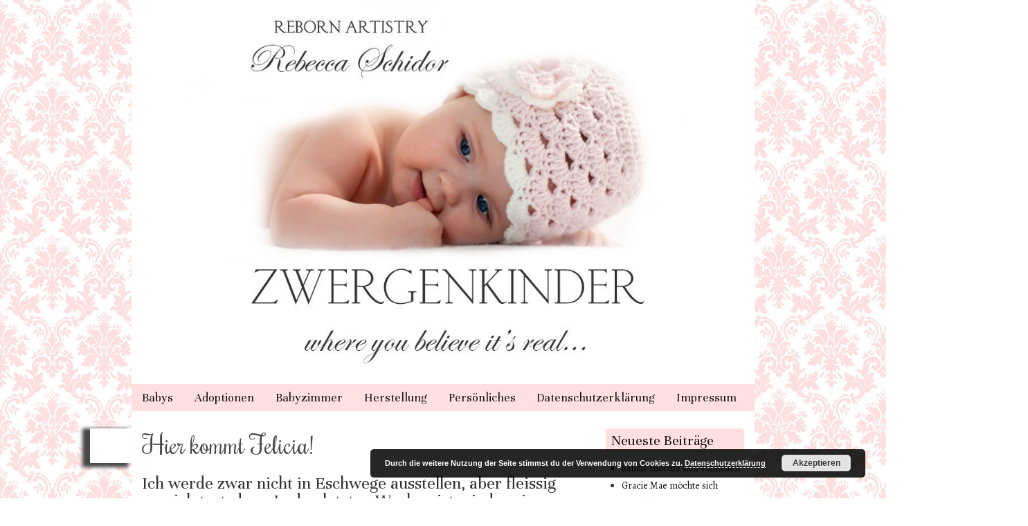

--- FILE ---
content_type: text/html; charset=UTF-8
request_url: https://zwergenkinder.de/hier-kommt-felicia/
body_size: 7345
content:
<!DOCTYPE html>
<html lang="de-DE">
<head>
<meta charset="UTF-8" />
<meta name="viewport" content="width=device-width" />
<title>Hier kommt Felicia! | Zwergenkinder.de</title>
<link rel="profile" href="https://gmpg.org/xfn/11" />
<link rel="pingback" href="https://zwergenkinder.de/xmlrpc.php" />
<!--[if lt IE 9]>
<script src="https://zwergenkinder.de/wp-content/themes/scrappy/js/html5.js" type="text/javascript"></script>
<![endif]-->

<meta name='robots' content='max-image-preview:large' />
<link rel='dns-prefetch' href='//fonts.googleapis.com' />
<link rel="alternate" type="application/rss+xml" title="Zwergenkinder.de &raquo; Feed" href="https://zwergenkinder.de/feed/" />
<link rel="alternate" type="application/rss+xml" title="Zwergenkinder.de &raquo; Kommentar-Feed" href="https://zwergenkinder.de/comments/feed/" />
		<!-- This site uses the Google Analytics by MonsterInsights plugin v8.19 - Using Analytics tracking - https://www.monsterinsights.com/ -->
		<!-- Note: MonsterInsights is not currently configured on this site. The site owner needs to authenticate with Google Analytics in the MonsterInsights settings panel. -->
					<!-- No tracking code set -->
				<!-- / Google Analytics by MonsterInsights -->
		<script type="text/javascript">
window._wpemojiSettings = {"baseUrl":"https:\/\/s.w.org\/images\/core\/emoji\/14.0.0\/72x72\/","ext":".png","svgUrl":"https:\/\/s.w.org\/images\/core\/emoji\/14.0.0\/svg\/","svgExt":".svg","source":{"concatemoji":"https:\/\/zwergenkinder.de\/wp-includes\/js\/wp-emoji-release.min.js?ver=6.1.1"}};
/*! This file is auto-generated */
!function(e,a,t){var n,r,o,i=a.createElement("canvas"),p=i.getContext&&i.getContext("2d");function s(e,t){var a=String.fromCharCode,e=(p.clearRect(0,0,i.width,i.height),p.fillText(a.apply(this,e),0,0),i.toDataURL());return p.clearRect(0,0,i.width,i.height),p.fillText(a.apply(this,t),0,0),e===i.toDataURL()}function c(e){var t=a.createElement("script");t.src=e,t.defer=t.type="text/javascript",a.getElementsByTagName("head")[0].appendChild(t)}for(o=Array("flag","emoji"),t.supports={everything:!0,everythingExceptFlag:!0},r=0;r<o.length;r++)t.supports[o[r]]=function(e){if(p&&p.fillText)switch(p.textBaseline="top",p.font="600 32px Arial",e){case"flag":return s([127987,65039,8205,9895,65039],[127987,65039,8203,9895,65039])?!1:!s([55356,56826,55356,56819],[55356,56826,8203,55356,56819])&&!s([55356,57332,56128,56423,56128,56418,56128,56421,56128,56430,56128,56423,56128,56447],[55356,57332,8203,56128,56423,8203,56128,56418,8203,56128,56421,8203,56128,56430,8203,56128,56423,8203,56128,56447]);case"emoji":return!s([129777,127995,8205,129778,127999],[129777,127995,8203,129778,127999])}return!1}(o[r]),t.supports.everything=t.supports.everything&&t.supports[o[r]],"flag"!==o[r]&&(t.supports.everythingExceptFlag=t.supports.everythingExceptFlag&&t.supports[o[r]]);t.supports.everythingExceptFlag=t.supports.everythingExceptFlag&&!t.supports.flag,t.DOMReady=!1,t.readyCallback=function(){t.DOMReady=!0},t.supports.everything||(n=function(){t.readyCallback()},a.addEventListener?(a.addEventListener("DOMContentLoaded",n,!1),e.addEventListener("load",n,!1)):(e.attachEvent("onload",n),a.attachEvent("onreadystatechange",function(){"complete"===a.readyState&&t.readyCallback()})),(e=t.source||{}).concatemoji?c(e.concatemoji):e.wpemoji&&e.twemoji&&(c(e.twemoji),c(e.wpemoji)))}(window,document,window._wpemojiSettings);
</script>
<style type="text/css">
img.wp-smiley,
img.emoji {
	display: inline !important;
	border: none !important;
	box-shadow: none !important;
	height: 1em !important;
	width: 1em !important;
	margin: 0 0.07em !important;
	vertical-align: -0.1em !important;
	background: none !important;
	padding: 0 !important;
}
</style>
	<link rel='stylesheet' id='wp-block-library-css' href='https://zwergenkinder.de/wp-includes/css/dist/block-library/style.min.css?ver=6.1.1' type='text/css' media='all' />
<link rel='stylesheet' id='classic-theme-styles-css' href='https://zwergenkinder.de/wp-includes/css/classic-themes.min.css?ver=1' type='text/css' media='all' />
<style id='global-styles-inline-css' type='text/css'>
body{--wp--preset--color--black: #000000;--wp--preset--color--cyan-bluish-gray: #abb8c3;--wp--preset--color--white: #ffffff;--wp--preset--color--pale-pink: #f78da7;--wp--preset--color--vivid-red: #cf2e2e;--wp--preset--color--luminous-vivid-orange: #ff6900;--wp--preset--color--luminous-vivid-amber: #fcb900;--wp--preset--color--light-green-cyan: #7bdcb5;--wp--preset--color--vivid-green-cyan: #00d084;--wp--preset--color--pale-cyan-blue: #8ed1fc;--wp--preset--color--vivid-cyan-blue: #0693e3;--wp--preset--color--vivid-purple: #9b51e0;--wp--preset--gradient--vivid-cyan-blue-to-vivid-purple: linear-gradient(135deg,rgba(6,147,227,1) 0%,rgb(155,81,224) 100%);--wp--preset--gradient--light-green-cyan-to-vivid-green-cyan: linear-gradient(135deg,rgb(122,220,180) 0%,rgb(0,208,130) 100%);--wp--preset--gradient--luminous-vivid-amber-to-luminous-vivid-orange: linear-gradient(135deg,rgba(252,185,0,1) 0%,rgba(255,105,0,1) 100%);--wp--preset--gradient--luminous-vivid-orange-to-vivid-red: linear-gradient(135deg,rgba(255,105,0,1) 0%,rgb(207,46,46) 100%);--wp--preset--gradient--very-light-gray-to-cyan-bluish-gray: linear-gradient(135deg,rgb(238,238,238) 0%,rgb(169,184,195) 100%);--wp--preset--gradient--cool-to-warm-spectrum: linear-gradient(135deg,rgb(74,234,220) 0%,rgb(151,120,209) 20%,rgb(207,42,186) 40%,rgb(238,44,130) 60%,rgb(251,105,98) 80%,rgb(254,248,76) 100%);--wp--preset--gradient--blush-light-purple: linear-gradient(135deg,rgb(255,206,236) 0%,rgb(152,150,240) 100%);--wp--preset--gradient--blush-bordeaux: linear-gradient(135deg,rgb(254,205,165) 0%,rgb(254,45,45) 50%,rgb(107,0,62) 100%);--wp--preset--gradient--luminous-dusk: linear-gradient(135deg,rgb(255,203,112) 0%,rgb(199,81,192) 50%,rgb(65,88,208) 100%);--wp--preset--gradient--pale-ocean: linear-gradient(135deg,rgb(255,245,203) 0%,rgb(182,227,212) 50%,rgb(51,167,181) 100%);--wp--preset--gradient--electric-grass: linear-gradient(135deg,rgb(202,248,128) 0%,rgb(113,206,126) 100%);--wp--preset--gradient--midnight: linear-gradient(135deg,rgb(2,3,129) 0%,rgb(40,116,252) 100%);--wp--preset--duotone--dark-grayscale: url('#wp-duotone-dark-grayscale');--wp--preset--duotone--grayscale: url('#wp-duotone-grayscale');--wp--preset--duotone--purple-yellow: url('#wp-duotone-purple-yellow');--wp--preset--duotone--blue-red: url('#wp-duotone-blue-red');--wp--preset--duotone--midnight: url('#wp-duotone-midnight');--wp--preset--duotone--magenta-yellow: url('#wp-duotone-magenta-yellow');--wp--preset--duotone--purple-green: url('#wp-duotone-purple-green');--wp--preset--duotone--blue-orange: url('#wp-duotone-blue-orange');--wp--preset--font-size--small: 13px;--wp--preset--font-size--medium: 20px;--wp--preset--font-size--large: 36px;--wp--preset--font-size--x-large: 42px;--wp--preset--spacing--20: 0.44rem;--wp--preset--spacing--30: 0.67rem;--wp--preset--spacing--40: 1rem;--wp--preset--spacing--50: 1.5rem;--wp--preset--spacing--60: 2.25rem;--wp--preset--spacing--70: 3.38rem;--wp--preset--spacing--80: 5.06rem;}:where(.is-layout-flex){gap: 0.5em;}body .is-layout-flow > .alignleft{float: left;margin-inline-start: 0;margin-inline-end: 2em;}body .is-layout-flow > .alignright{float: right;margin-inline-start: 2em;margin-inline-end: 0;}body .is-layout-flow > .aligncenter{margin-left: auto !important;margin-right: auto !important;}body .is-layout-constrained > .alignleft{float: left;margin-inline-start: 0;margin-inline-end: 2em;}body .is-layout-constrained > .alignright{float: right;margin-inline-start: 2em;margin-inline-end: 0;}body .is-layout-constrained > .aligncenter{margin-left: auto !important;margin-right: auto !important;}body .is-layout-constrained > :where(:not(.alignleft):not(.alignright):not(.alignfull)){max-width: var(--wp--style--global--content-size);margin-left: auto !important;margin-right: auto !important;}body .is-layout-constrained > .alignwide{max-width: var(--wp--style--global--wide-size);}body .is-layout-flex{display: flex;}body .is-layout-flex{flex-wrap: wrap;align-items: center;}body .is-layout-flex > *{margin: 0;}:where(.wp-block-columns.is-layout-flex){gap: 2em;}.has-black-color{color: var(--wp--preset--color--black) !important;}.has-cyan-bluish-gray-color{color: var(--wp--preset--color--cyan-bluish-gray) !important;}.has-white-color{color: var(--wp--preset--color--white) !important;}.has-pale-pink-color{color: var(--wp--preset--color--pale-pink) !important;}.has-vivid-red-color{color: var(--wp--preset--color--vivid-red) !important;}.has-luminous-vivid-orange-color{color: var(--wp--preset--color--luminous-vivid-orange) !important;}.has-luminous-vivid-amber-color{color: var(--wp--preset--color--luminous-vivid-amber) !important;}.has-light-green-cyan-color{color: var(--wp--preset--color--light-green-cyan) !important;}.has-vivid-green-cyan-color{color: var(--wp--preset--color--vivid-green-cyan) !important;}.has-pale-cyan-blue-color{color: var(--wp--preset--color--pale-cyan-blue) !important;}.has-vivid-cyan-blue-color{color: var(--wp--preset--color--vivid-cyan-blue) !important;}.has-vivid-purple-color{color: var(--wp--preset--color--vivid-purple) !important;}.has-black-background-color{background-color: var(--wp--preset--color--black) !important;}.has-cyan-bluish-gray-background-color{background-color: var(--wp--preset--color--cyan-bluish-gray) !important;}.has-white-background-color{background-color: var(--wp--preset--color--white) !important;}.has-pale-pink-background-color{background-color: var(--wp--preset--color--pale-pink) !important;}.has-vivid-red-background-color{background-color: var(--wp--preset--color--vivid-red) !important;}.has-luminous-vivid-orange-background-color{background-color: var(--wp--preset--color--luminous-vivid-orange) !important;}.has-luminous-vivid-amber-background-color{background-color: var(--wp--preset--color--luminous-vivid-amber) !important;}.has-light-green-cyan-background-color{background-color: var(--wp--preset--color--light-green-cyan) !important;}.has-vivid-green-cyan-background-color{background-color: var(--wp--preset--color--vivid-green-cyan) !important;}.has-pale-cyan-blue-background-color{background-color: var(--wp--preset--color--pale-cyan-blue) !important;}.has-vivid-cyan-blue-background-color{background-color: var(--wp--preset--color--vivid-cyan-blue) !important;}.has-vivid-purple-background-color{background-color: var(--wp--preset--color--vivid-purple) !important;}.has-black-border-color{border-color: var(--wp--preset--color--black) !important;}.has-cyan-bluish-gray-border-color{border-color: var(--wp--preset--color--cyan-bluish-gray) !important;}.has-white-border-color{border-color: var(--wp--preset--color--white) !important;}.has-pale-pink-border-color{border-color: var(--wp--preset--color--pale-pink) !important;}.has-vivid-red-border-color{border-color: var(--wp--preset--color--vivid-red) !important;}.has-luminous-vivid-orange-border-color{border-color: var(--wp--preset--color--luminous-vivid-orange) !important;}.has-luminous-vivid-amber-border-color{border-color: var(--wp--preset--color--luminous-vivid-amber) !important;}.has-light-green-cyan-border-color{border-color: var(--wp--preset--color--light-green-cyan) !important;}.has-vivid-green-cyan-border-color{border-color: var(--wp--preset--color--vivid-green-cyan) !important;}.has-pale-cyan-blue-border-color{border-color: var(--wp--preset--color--pale-cyan-blue) !important;}.has-vivid-cyan-blue-border-color{border-color: var(--wp--preset--color--vivid-cyan-blue) !important;}.has-vivid-purple-border-color{border-color: var(--wp--preset--color--vivid-purple) !important;}.has-vivid-cyan-blue-to-vivid-purple-gradient-background{background: var(--wp--preset--gradient--vivid-cyan-blue-to-vivid-purple) !important;}.has-light-green-cyan-to-vivid-green-cyan-gradient-background{background: var(--wp--preset--gradient--light-green-cyan-to-vivid-green-cyan) !important;}.has-luminous-vivid-amber-to-luminous-vivid-orange-gradient-background{background: var(--wp--preset--gradient--luminous-vivid-amber-to-luminous-vivid-orange) !important;}.has-luminous-vivid-orange-to-vivid-red-gradient-background{background: var(--wp--preset--gradient--luminous-vivid-orange-to-vivid-red) !important;}.has-very-light-gray-to-cyan-bluish-gray-gradient-background{background: var(--wp--preset--gradient--very-light-gray-to-cyan-bluish-gray) !important;}.has-cool-to-warm-spectrum-gradient-background{background: var(--wp--preset--gradient--cool-to-warm-spectrum) !important;}.has-blush-light-purple-gradient-background{background: var(--wp--preset--gradient--blush-light-purple) !important;}.has-blush-bordeaux-gradient-background{background: var(--wp--preset--gradient--blush-bordeaux) !important;}.has-luminous-dusk-gradient-background{background: var(--wp--preset--gradient--luminous-dusk) !important;}.has-pale-ocean-gradient-background{background: var(--wp--preset--gradient--pale-ocean) !important;}.has-electric-grass-gradient-background{background: var(--wp--preset--gradient--electric-grass) !important;}.has-midnight-gradient-background{background: var(--wp--preset--gradient--midnight) !important;}.has-small-font-size{font-size: var(--wp--preset--font-size--small) !important;}.has-medium-font-size{font-size: var(--wp--preset--font-size--medium) !important;}.has-large-font-size{font-size: var(--wp--preset--font-size--large) !important;}.has-x-large-font-size{font-size: var(--wp--preset--font-size--x-large) !important;}
.wp-block-navigation a:where(:not(.wp-element-button)){color: inherit;}
:where(.wp-block-columns.is-layout-flex){gap: 2em;}
.wp-block-pullquote{font-size: 1.5em;line-height: 1.6;}
</style>
<link rel='stylesheet' id='style-css' href='https://zwergenkinder.de/wp-content/themes/scrappy/style.css?ver=6.1.1' type='text/css' media='all' />
<link rel='stylesheet' id='scrappy-fonts-css' href='https://fonts.googleapis.com/css?family=Rochester%7CUnna%7CAlegreya%3A400italic%2C700italic%2C400%2C700&#038;ver=6.1.1' type='text/css' media='all' />
<link rel='stylesheet' id='colorbox-css' href='https://zwergenkinder.de/wp-content/plugins/lightbox-gallery/colorbox/example1/colorbox.css?ver=6.1.1' type='text/css' media='all' />
<script type='text/javascript' src='https://zwergenkinder.de/wp-includes/js/jquery/jquery.min.js?ver=3.6.1' id='jquery-core-js'></script>
<script type='text/javascript' src='https://zwergenkinder.de/wp-includes/js/jquery/jquery-migrate.min.js?ver=3.3.2' id='jquery-migrate-js'></script>
<link rel="https://api.w.org/" href="https://zwergenkinder.de/wp-json/" /><link rel="alternate" type="application/json" href="https://zwergenkinder.de/wp-json/wp/v2/posts/3118" /><link rel="EditURI" type="application/rsd+xml" title="RSD" href="https://zwergenkinder.de/xmlrpc.php?rsd" />
<link rel="wlwmanifest" type="application/wlwmanifest+xml" href="https://zwergenkinder.de/wp-includes/wlwmanifest.xml" />
<meta name="generator" content="WordPress 6.1.1" />
<link rel="canonical" href="https://zwergenkinder.de/hier-kommt-felicia/" />
<link rel='shortlink' href='https://zwergenkinder.de/?p=3118' />
<link rel="alternate" type="application/json+oembed" href="https://zwergenkinder.de/wp-json/oembed/1.0/embed?url=https%3A%2F%2Fzwergenkinder.de%2Fhier-kommt-felicia%2F" />
<link rel="alternate" type="text/xml+oembed" href="https://zwergenkinder.de/wp-json/oembed/1.0/embed?url=https%3A%2F%2Fzwergenkinder.de%2Fhier-kommt-felicia%2F&#038;format=xml" />
<style type="text/css">/** Google Analytics Opt Out Custom CSS **/.gaoop {color: #ffffff; line-height: 2; position: fixed; bottom: 0; left: 0; width: 100%; -webkit-box-shadow: 0 4px 15px rgba(0, 0, 0, 0.4); -moz-box-shadow: 0 4px 15px rgba(0, 0, 0, 0.4); box-shadow: 0 4px 15px rgba(0, 0, 0, 0.4); background-color: #0E90D2; padding: 1rem; margin: 0; display: flex; align-items: center; justify-content: space-between; } .gaoop-hidden {display: none; } .gaoop-checkbox:checked + .gaoop {width: auto; right: 0; left: auto; opacity: 0.5; ms-filter: "progid:DXImageTransform.Microsoft.Alpha(Opacity=50)"; filter: alpha(opacity=50); -moz-opacity: 0.5; -khtml-opacity: 0.5; } .gaoop-checkbox:checked + .gaoop .gaoop-close-icon {display: none; } .gaoop-checkbox:checked + .gaoop .gaoop-opt-out-content {display: none; } input.gaoop-checkbox {display: none; } .gaoop a {color: #67C2F0; text-decoration: none; } .gaoop a:hover {color: #ffffff; text-decoration: underline; } .gaoop-info-icon {margin: 0; padding: 0; cursor: pointer; } .gaoop svg {position: relative; margin: 0; padding: 0; width: auto; height: 25px; } .gaoop-close-icon {cursor: pointer; position: relative; opacity: 0.5; ms-filter: "progid:DXImageTransform.Microsoft.Alpha(Opacity=50)"; filter: alpha(opacity=50); -moz-opacity: 0.5; -khtml-opacity: 0.5; margin: 0; padding: 0; text-align: center; vertical-align: top; display: inline-block; } .gaoop-close-icon:hover {z-index: 1; opacity: 1; ms-filter: "progid:DXImageTransform.Microsoft.Alpha(Opacity=100)"; filter: alpha(opacity=100); -moz-opacity: 1; -khtml-opacity: 1; } .gaoop_closed .gaoop-opt-out-link, .gaoop_closed .gaoop-close-icon {display: none; } .gaoop_closed:hover {opacity: 1; ms-filter: "progid:DXImageTransform.Microsoft.Alpha(Opacity=100)"; filter: alpha(opacity=100); -moz-opacity: 1; -khtml-opacity: 1; } .gaoop_closed .gaoop-opt-out-content {display: none; } .gaoop_closed .gaoop-info-icon {width: 100%; } .gaoop-opt-out-content {display: inline-block; vertical-align: top; } </style>		<style type="text/css">
			.stripes { background-image: url('https://zwergenkinder.de/wp-content/themes/scrappy/img/stripes.gif'); }
		</style>
	<style type="text/css">
			.site-title,
		.site-description {
			position: absolute !important;
			clip: rect(1px 1px 1px 1px); /* IE6, IE7 */
			clip: rect(1px, 1px, 1px, 1px);
		}
		</style>
	<style type="text/css" id="custom-background-css">
body.custom-background { background-color: #ffffff; background-image: url("https://zwergenkinder.de/wp-content/uploads/2018/06/zwergenkinderdamaskbg1-1.jpg"); background-position: left top; background-size: auto; background-repeat: repeat; background-attachment: fixed; }
</style>
	<link rel="icon" href="https://zwergenkinder.de/wp-content/uploads/2018/06/cropped-icon-1-32x32.jpg" sizes="32x32" />
<link rel="icon" href="https://zwergenkinder.de/wp-content/uploads/2018/06/cropped-icon-1-192x192.jpg" sizes="192x192" />
<link rel="apple-touch-icon" href="https://zwergenkinder.de/wp-content/uploads/2018/06/cropped-icon-1-180x180.jpg" />
<meta name="msapplication-TileImage" content="https://zwergenkinder.de/wp-content/uploads/2018/06/cropped-icon-1-270x270.jpg" />
</head>

<body data-rsssl=1 class="post-template-default single single-post postid-3118 single-format-standard custom-background">
<div id="page" class="hfeed site">
		<header id="masthead" class="site-header" role="banner">
		<div class="stripes"></div>
					<a href="https://zwergenkinder.de/" title="Zwergenkinder.de" rel="home">
				<img src="https://zwergenkinder.de/wp-content/uploads/2018/06/cropped-zwergenkinderhead.jpg" width="1100" height="668" alt="" />
			</a>
				<hgroup>
			<h1 class="site-title"><a href="https://zwergenkinder.de/" title="Zwergenkinder.de" rel="home">Zwergenkinder.de</a></h1>
			<h2 class="site-description">Rebornbaby Artist Rebecca Schidor</h2>
		</hgroup>

		<nav role="navigation" class="site-navigation main-navigation">
			<h1 class="assistive-text">Menu</h1>
			<div class="assistive-text skip-link"><a href="#content" title="Skip to content">Skip to content</a></div>
			<div class="menu-menue-container"><ul id="menu-menue" class="menu"><li id="menu-item-2431" class="menu-item menu-item-type-post_type menu-item-object-page menu-item-2431"><a href="https://zwergenkinder.de/meine-babys/">Babys</a></li>
<li id="menu-item-2426" class="menu-item menu-item-type-post_type menu-item-object-page menu-item-2426"><a href="https://zwergenkinder.de/adoptionen/">Adoptionen</a></li>
<li id="menu-item-2430" class="menu-item menu-item-type-post_type menu-item-object-page menu-item-2430"><a href="https://zwergenkinder.de/babyzimmer/">Babyzimmer</a></li>
<li id="menu-item-2432" class="menu-item menu-item-type-post_type menu-item-object-page menu-item-2432"><a href="https://zwergenkinder.de/eine-seite/">Herstellung</a></li>
<li id="menu-item-2429" class="menu-item menu-item-type-post_type menu-item-object-page menu-item-2429"><a href="https://zwergenkinder.de/personliches/">Persönliches</a></li>
<li id="menu-item-2427" class="menu-item menu-item-type-post_type menu-item-object-page menu-item-privacy-policy menu-item-2427"><a href="https://zwergenkinder.de/datenschutzerklaerung/">Datenschutzerklärung</a></li>
<li id="menu-item-2428" class="menu-item menu-item-type-post_type menu-item-object-page menu-item-2428"><a href="https://zwergenkinder.de/impressum/">Impressum</a></li>
</ul></div>		</nav>
	</header><!-- #masthead .site-header -->

	<div id="main">
		<div id="primary" class="site-content">
			<div id="content" role="main">

			
				
<article id="post-3118" class="post-3118 post type-post status-publish format-standard hentry category-allgemein">
	<header class="entry-header">
		<div class="entry-meta">
			<div class="post-date">
				<span class="post-month">Okt</span>
				<span class="post-day">7</span>
				<span class="post-year">2021</span>
			</div>
					</div><!-- .entry-meta -->
		<h1 class="entry-title">Hier kommt Felicia!</h1>
		<div class="media-posted-on">
			Posted on <a href="https://zwergenkinder.de/hier-kommt-felicia/" title="18:37" rel="bookmark"><time class="entry-date" datetime="2021-10-07T18:37:25+02:00" pubdate>7. Oktober 2021</time></a><span class="byline"> by <span class="author vcard"><a class="url fn n" href="https://zwergenkinder.de/author/admin/" title="View all posts by admin" rel="author">admin</a></span></span>					</div>
	</header><!-- .entry-header -->

	<div class="entry-content">
		<h2>Ich werde zwar nicht in Eschwege ausstellen, aber fleissig war ich trotzdem. In den letzten Wochen ist wieder ein kleines Zwerglein entstanden, welches ich Euch nicht vorenthalten möchte. Und zwar Felicia von Gudrun Legler. Felicia ist ein wunderschön zartes Schätzchen mit mittelblondem Haar und ausdrucksstarken Augen. Nicht nur das Rebornen, sondern auch das Fotografieren dieser kleinen Maus hat mir unheimlich viel Spaß gemacht, letztendlich konnte ich mich gar nicht entscheiden, welche Fotos ich Euch hier zeige. Ganz viel Freude beim Anschauen der Fotos und liebe Grüße aus dem Norden.</h2>
<p>&nbsp;</p>
<p><img decoding="async" class="aligncenter size-large wp-image-3120" src="https://zwergenkinder.de/wp-content/uploads/2021/10/P1770812-2304x1728-1024x768.jpg" alt="" width="640" height="480" srcset="https://zwergenkinder.de/wp-content/uploads/2021/10/P1770812-2304x1728-1024x768.jpg 1024w, https://zwergenkinder.de/wp-content/uploads/2021/10/P1770812-2304x1728-300x225.jpg 300w, https://zwergenkinder.de/wp-content/uploads/2021/10/P1770812-2304x1728-768x576.jpg 768w" sizes="(max-width: 640px) 100vw, 640px" /></p>
<p>&nbsp;</p>
<p><img decoding="async" loading="lazy" class="aligncenter size-large wp-image-3121" src="https://zwergenkinder.de/wp-content/uploads/2021/10/P1770832-1728x2304-768x1024.jpg" alt="" width="640" height="853" srcset="https://zwergenkinder.de/wp-content/uploads/2021/10/P1770832-1728x2304-768x1024.jpg 768w, https://zwergenkinder.de/wp-content/uploads/2021/10/P1770832-1728x2304-225x300.jpg 225w, https://zwergenkinder.de/wp-content/uploads/2021/10/P1770832-1728x2304.jpg 1728w" sizes="(max-width: 640px) 100vw, 640px" /></p>
<p>&nbsp;</p>
<p><img decoding="async" loading="lazy" class="aligncenter size-large wp-image-3122" src="https://zwergenkinder.de/wp-content/uploads/2021/10/P1770844-1728x2304-768x1024.jpg" alt="" width="640" height="853" srcset="https://zwergenkinder.de/wp-content/uploads/2021/10/P1770844-1728x2304-768x1024.jpg 768w, https://zwergenkinder.de/wp-content/uploads/2021/10/P1770844-1728x2304-225x300.jpg 225w, https://zwergenkinder.de/wp-content/uploads/2021/10/P1770844-1728x2304.jpg 1728w" sizes="(max-width: 640px) 100vw, 640px" /></p>
<p>&nbsp;</p>
<p><img decoding="async" loading="lazy" class="aligncenter size-large wp-image-3123" src="https://zwergenkinder.de/wp-content/uploads/2021/10/P1770872-1728x2304-768x1024.jpg" alt="" width="640" height="853" srcset="https://zwergenkinder.de/wp-content/uploads/2021/10/P1770872-1728x2304-768x1024.jpg 768w, https://zwergenkinder.de/wp-content/uploads/2021/10/P1770872-1728x2304-225x300.jpg 225w, https://zwergenkinder.de/wp-content/uploads/2021/10/P1770872-1728x2304.jpg 1728w" sizes="(max-width: 640px) 100vw, 640px" /></p>
<p>&nbsp;</p>
<p><img decoding="async" loading="lazy" class="aligncenter size-large wp-image-3124" src="https://zwergenkinder.de/wp-content/uploads/2021/10/P1770921-1728x2304-768x1024.jpg" alt="" width="640" height="853" srcset="https://zwergenkinder.de/wp-content/uploads/2021/10/P1770921-1728x2304-768x1024.jpg 768w, https://zwergenkinder.de/wp-content/uploads/2021/10/P1770921-1728x2304-225x300.jpg 225w, https://zwergenkinder.de/wp-content/uploads/2021/10/P1770921-1728x2304.jpg 1728w" sizes="(max-width: 640px) 100vw, 640px" /></p>
<p>&nbsp;</p>
<p><img decoding="async" loading="lazy" class="aligncenter size-large wp-image-3125" src="https://zwergenkinder.de/wp-content/uploads/2021/10/P1770942-1728x2304-768x1024.jpg" alt="" width="640" height="853" srcset="https://zwergenkinder.de/wp-content/uploads/2021/10/P1770942-1728x2304-768x1024.jpg 768w, https://zwergenkinder.de/wp-content/uploads/2021/10/P1770942-1728x2304-225x300.jpg 225w, https://zwergenkinder.de/wp-content/uploads/2021/10/P1770942-1728x2304.jpg 1728w" sizes="(max-width: 640px) 100vw, 640px" /></p>
<p>&nbsp;</p>
<p><img decoding="async" loading="lazy" class="aligncenter size-large wp-image-3126" src="https://zwergenkinder.de/wp-content/uploads/2021/10/P1770774-1728x2304-768x1024.jpg" alt="" width="640" height="853" srcset="https://zwergenkinder.de/wp-content/uploads/2021/10/P1770774-1728x2304-768x1024.jpg 768w, https://zwergenkinder.de/wp-content/uploads/2021/10/P1770774-1728x2304-225x300.jpg 225w, https://zwergenkinder.de/wp-content/uploads/2021/10/P1770774-1728x2304.jpg 1728w" sizes="(max-width: 640px) 100vw, 640px" /></p>
			</div><!-- .entry-content -->

	<footer class="entry-meta">
			</footer><!-- .entry-meta -->
</article><!-- #post-3118 -->

					<nav role="navigation" id="nav-below" class="site-navigation post-navigation">
		<h1 class="assistive-text">Post navigation</h1>

	
		<div class="nav-previous"><a href="https://zwergenkinder.de/eschwege/" rel="prev"><span class="meta-nav">&laquo;</span> Eschwege!</a></div>		<div class="nav-next"><a href="https://zwergenkinder.de/eschwege-2/" rel="next">Eschwege! <span class="meta-nav">&raquo;</span></a></div>
	
	</nav><!-- #nav-below -->
	
				
			
			</div><!-- #content -->
		</div><!-- #primary .site-content -->

		<div id="secondary" class="widget-area" role="complementary">
						
		<aside id="recent-posts-2" class="widget widget_recent_entries">
		<h2 class="widget-title">Neueste Beiträge</h2>
		<ul>
											<li>
					<a href="https://zwergenkinder.de/sandie-moechte-sich-vorstellen/">Sandie möchte sich vorstellen</a>
									</li>
											<li>
					<a href="https://zwergenkinder.de/gracie-mae-moechte-sich-vorstellen/">Gracie Mae möchte sich vorstellen</a>
									</li>
											<li>
					<a href="https://zwergenkinder.de/froehliche-weihnachten-2/">Fröhliche Weihnachten</a>
									</li>
											<li>
					<a href="https://zwergenkinder.de/flora-is-born/">Flora is born&#8230;..</a>
									</li>
											<li>
					<a href="https://zwergenkinder.de/ein-kleines-lebenszeichen/">Ein kleines Lebenszeichen</a>
									</li>
					</ul>

		</aside><aside id="archives-2" class="widget widget_archive"><h2 class="widget-title">Archive</h2>
			<ul>
					<li><a href='https://zwergenkinder.de/2025/07/'>Juli 2025</a></li>
	<li><a href='https://zwergenkinder.de/2025/04/'>April 2025</a></li>
	<li><a href='https://zwergenkinder.de/2024/12/'>Dezember 2024</a></li>
	<li><a href='https://zwergenkinder.de/2024/07/'>Juli 2024</a></li>
	<li><a href='https://zwergenkinder.de/2023/12/'>Dezember 2023</a></li>
	<li><a href='https://zwergenkinder.de/2023/09/'>September 2023</a></li>
	<li><a href='https://zwergenkinder.de/2023/08/'>August 2023</a></li>
	<li><a href='https://zwergenkinder.de/2023/02/'>Februar 2023</a></li>
	<li><a href='https://zwergenkinder.de/2022/10/'>Oktober 2022</a></li>
	<li><a href='https://zwergenkinder.de/2022/09/'>September 2022</a></li>
	<li><a href='https://zwergenkinder.de/2022/08/'>August 2022</a></li>
	<li><a href='https://zwergenkinder.de/2022/07/'>Juli 2022</a></li>
	<li><a href='https://zwergenkinder.de/2022/05/'>Mai 2022</a></li>
	<li><a href='https://zwergenkinder.de/2022/03/'>März 2022</a></li>
	<li><a href='https://zwergenkinder.de/2022/01/'>Januar 2022</a></li>
	<li><a href='https://zwergenkinder.de/2021/12/'>Dezember 2021</a></li>
	<li><a href='https://zwergenkinder.de/2021/11/'>November 2021</a></li>
	<li><a href='https://zwergenkinder.de/2021/10/'>Oktober 2021</a></li>
	<li><a href='https://zwergenkinder.de/2021/08/'>August 2021</a></li>
	<li><a href='https://zwergenkinder.de/2021/07/'>Juli 2021</a></li>
	<li><a href='https://zwergenkinder.de/2021/05/'>Mai 2021</a></li>
	<li><a href='https://zwergenkinder.de/2021/04/'>April 2021</a></li>
	<li><a href='https://zwergenkinder.de/2021/03/'>März 2021</a></li>
	<li><a href='https://zwergenkinder.de/2021/02/'>Februar 2021</a></li>
	<li><a href='https://zwergenkinder.de/2020/12/'>Dezember 2020</a></li>
	<li><a href='https://zwergenkinder.de/2020/10/'>Oktober 2020</a></li>
	<li><a href='https://zwergenkinder.de/2020/09/'>September 2020</a></li>
	<li><a href='https://zwergenkinder.de/2020/08/'>August 2020</a></li>
	<li><a href='https://zwergenkinder.de/2020/05/'>Mai 2020</a></li>
	<li><a href='https://zwergenkinder.de/2020/04/'>April 2020</a></li>
	<li><a href='https://zwergenkinder.de/2020/02/'>Februar 2020</a></li>
	<li><a href='https://zwergenkinder.de/2020/01/'>Januar 2020</a></li>
	<li><a href='https://zwergenkinder.de/2019/12/'>Dezember 2019</a></li>
	<li><a href='https://zwergenkinder.de/2019/11/'>November 2019</a></li>
	<li><a href='https://zwergenkinder.de/2019/10/'>Oktober 2019</a></li>
	<li><a href='https://zwergenkinder.de/2019/08/'>August 2019</a></li>
	<li><a href='https://zwergenkinder.de/2019/05/'>Mai 2019</a></li>
	<li><a href='https://zwergenkinder.de/2019/04/'>April 2019</a></li>
	<li><a href='https://zwergenkinder.de/2019/03/'>März 2019</a></li>
	<li><a href='https://zwergenkinder.de/2019/02/'>Februar 2019</a></li>
	<li><a href='https://zwergenkinder.de/2019/01/'>Januar 2019</a></li>
	<li><a href='https://zwergenkinder.de/2018/11/'>November 2018</a></li>
	<li><a href='https://zwergenkinder.de/2018/10/'>Oktober 2018</a></li>
	<li><a href='https://zwergenkinder.de/2018/09/'>September 2018</a></li>
	<li><a href='https://zwergenkinder.de/2018/07/'>Juli 2018</a></li>
	<li><a href='https://zwergenkinder.de/2018/05/'>Mai 2018</a></li>
	<li><a href='https://zwergenkinder.de/2018/04/'>April 2018</a></li>
	<li><a href='https://zwergenkinder.de/2018/03/'>März 2018</a></li>
	<li><a href='https://zwergenkinder.de/2018/02/'>Februar 2018</a></li>
	<li><a href='https://zwergenkinder.de/2018/01/'>Januar 2018</a></li>
	<li><a href='https://zwergenkinder.de/2017/12/'>Dezember 2017</a></li>
	<li><a href='https://zwergenkinder.de/2017/11/'>November 2017</a></li>
	<li><a href='https://zwergenkinder.de/2017/10/'>Oktober 2017</a></li>
	<li><a href='https://zwergenkinder.de/2017/08/'>August 2017</a></li>
	<li><a href='https://zwergenkinder.de/2017/07/'>Juli 2017</a></li>
	<li><a href='https://zwergenkinder.de/2017/05/'>Mai 2017</a></li>
	<li><a href='https://zwergenkinder.de/2017/04/'>April 2017</a></li>
	<li><a href='https://zwergenkinder.de/2017/03/'>März 2017</a></li>
	<li><a href='https://zwergenkinder.de/2017/02/'>Februar 2017</a></li>
	<li><a href='https://zwergenkinder.de/2017/01/'>Januar 2017</a></li>
	<li><a href='https://zwergenkinder.de/2016/12/'>Dezember 2016</a></li>
	<li><a href='https://zwergenkinder.de/2016/11/'>November 2016</a></li>
	<li><a href='https://zwergenkinder.de/2016/10/'>Oktober 2016</a></li>
	<li><a href='https://zwergenkinder.de/2016/08/'>August 2016</a></li>
	<li><a href='https://zwergenkinder.de/2016/07/'>Juli 2016</a></li>
	<li><a href='https://zwergenkinder.de/2016/06/'>Juni 2016</a></li>
	<li><a href='https://zwergenkinder.de/2016/05/'>Mai 2016</a></li>
	<li><a href='https://zwergenkinder.de/2016/04/'>April 2016</a></li>
	<li><a href='https://zwergenkinder.de/2016/03/'>März 2016</a></li>
	<li><a href='https://zwergenkinder.de/2016/02/'>Februar 2016</a></li>
	<li><a href='https://zwergenkinder.de/2016/01/'>Januar 2016</a></li>
	<li><a href='https://zwergenkinder.de/2015/12/'>Dezember 2015</a></li>
	<li><a href='https://zwergenkinder.de/2015/11/'>November 2015</a></li>
	<li><a href='https://zwergenkinder.de/2015/09/'>September 2015</a></li>
	<li><a href='https://zwergenkinder.de/2015/07/'>Juli 2015</a></li>
	<li><a href='https://zwergenkinder.de/2015/06/'>Juni 2015</a></li>
	<li><a href='https://zwergenkinder.de/2015/05/'>Mai 2015</a></li>
	<li><a href='https://zwergenkinder.de/2015/04/'>April 2015</a></li>
	<li><a href='https://zwergenkinder.de/2015/02/'>Februar 2015</a></li>
	<li><a href='https://zwergenkinder.de/2015/01/'>Januar 2015</a></li>
	<li><a href='https://zwergenkinder.de/2014/12/'>Dezember 2014</a></li>
	<li><a href='https://zwergenkinder.de/2014/11/'>November 2014</a></li>
	<li><a href='https://zwergenkinder.de/2014/10/'>Oktober 2014</a></li>
	<li><a href='https://zwergenkinder.de/2014/07/'>Juli 2014</a></li>
	<li><a href='https://zwergenkinder.de/2014/05/'>Mai 2014</a></li>
	<li><a href='https://zwergenkinder.de/2014/04/'>April 2014</a></li>
	<li><a href='https://zwergenkinder.de/2014/03/'>März 2014</a></li>
	<li><a href='https://zwergenkinder.de/2014/01/'>Januar 2014</a></li>
	<li><a href='https://zwergenkinder.de/2013/12/'>Dezember 2013</a></li>
	<li><a href='https://zwergenkinder.de/2013/11/'>November 2013</a></li>
	<li><a href='https://zwergenkinder.de/2013/10/'>Oktober 2013</a></li>
	<li><a href='https://zwergenkinder.de/2013/09/'>September 2013</a></li>
	<li><a href='https://zwergenkinder.de/2013/08/'>August 2013</a></li>
	<li><a href='https://zwergenkinder.de/2013/06/'>Juni 2013</a></li>
	<li><a href='https://zwergenkinder.de/2013/05/'>Mai 2013</a></li>
	<li><a href='https://zwergenkinder.de/2013/04/'>April 2013</a></li>
	<li><a href='https://zwergenkinder.de/2013/03/'>März 2013</a></li>
	<li><a href='https://zwergenkinder.de/2013/02/'>Februar 2013</a></li>
	<li><a href='https://zwergenkinder.de/2013/01/'>Januar 2013</a></li>
	<li><a href='https://zwergenkinder.de/2012/12/'>Dezember 2012</a></li>
	<li><a href='https://zwergenkinder.de/2012/11/'>November 2012</a></li>
	<li><a href='https://zwergenkinder.de/2012/10/'>Oktober 2012</a></li>
	<li><a href='https://zwergenkinder.de/2012/09/'>September 2012</a></li>
	<li><a href='https://zwergenkinder.de/2012/08/'>August 2012</a></li>
	<li><a href='https://zwergenkinder.de/2012/07/'>Juli 2012</a></li>
	<li><a href='https://zwergenkinder.de/2012/06/'>Juni 2012</a></li>
	<li><a href='https://zwergenkinder.de/2012/05/'>Mai 2012</a></li>
	<li><a href='https://zwergenkinder.de/2012/04/'>April 2012</a></li>
	<li><a href='https://zwergenkinder.de/2012/03/'>März 2012</a></li>
	<li><a href='https://zwergenkinder.de/2012/02/'>Februar 2012</a></li>
	<li><a href='https://zwergenkinder.de/2012/01/'>Januar 2012</a></li>
	<li><a href='https://zwergenkinder.de/2011/12/'>Dezember 2011</a></li>
	<li><a href='https://zwergenkinder.de/2011/11/'>November 2011</a></li>
	<li><a href='https://zwergenkinder.de/2011/10/'>Oktober 2011</a></li>
	<li><a href='https://zwergenkinder.de/2011/09/'>September 2011</a></li>
	<li><a href='https://zwergenkinder.de/2011/08/'>August 2011</a></li>
	<li><a href='https://zwergenkinder.de/2011/07/'>Juli 2011</a></li>
	<li><a href='https://zwergenkinder.de/2011/06/'>Juni 2011</a></li>
	<li><a href='https://zwergenkinder.de/2011/05/'>Mai 2011</a></li>
	<li><a href='https://zwergenkinder.de/2011/04/'>April 2011</a></li>
	<li><a href='https://zwergenkinder.de/2011/03/'>März 2011</a></li>
	<li><a href='https://zwergenkinder.de/2011/02/'>Februar 2011</a></li>
	<li><a href='https://zwergenkinder.de/2011/01/'>Januar 2011</a></li>
	<li><a href='https://zwergenkinder.de/2010/11/'>November 2010</a></li>
			</ul>

			</aside><aside id="search-2" class="widget widget_search">	<form method="get" id="searchform" action="https://zwergenkinder.de/" role="search">
		<label for="s" class="assistive-text">Search</label>
		<input type="text" class="field" name="s" id="s" placeholder="Search &hellip;" />
		<input type="submit" class="submit" name="submit" id="searchsubmit" value="Search" />
	</form>
</aside>		</div><!-- #secondary .widget-area -->

	</div><!-- #main -->
	<footer id="colophon" class="site-footer" role="contentinfo">
		<div class="footer-sidebars">
					<div id="tertiary-1" class="footer-sidebar" role="complementary">
											</div><!-- #tertiary .footer-sidebar -->
		<div id="tertiary-2" class="footer-sidebar" role="complementary">
											</div><!-- #tertiary .footer-sidebar -->
		<div id="tertiary-3" class="footer-sidebar" role="complementary">
											</div><!-- #tertiary .footer-sidebar -->
			<div class="stripes">&nbsp;</div>
		</div>
		<div class="site-info">
			
</div><!-- #page .hfeed .site -->

<link rel='stylesheet' id='basecss-css' href='https://zwergenkinder.de/wp-content/plugins/eu-cookie-law/css/style.css?ver=6.1.1' type='text/css' media='all' />
<script type='text/javascript' src='https://zwergenkinder.de/wp-content/plugins/google-analytics-opt-out/js/frontend.js?ver=6.1.1' id='goop-js'></script>
<script type='text/javascript' src='https://zwergenkinder.de/wp-content/themes/scrappy/js/small-menu.js?ver=20120206' id='small-menu-js'></script>
<script type='text/javascript' id='eucookielaw-scripts-js-extra'>
/* <![CDATA[ */
var eucookielaw_data = {"euCookieSet":"","autoBlock":"0","expireTimer":"0","scrollConsent":"0","networkShareURL":"","isCookiePage":"","isRefererWebsite":""};
/* ]]> */
</script>
<script type='text/javascript' src='https://zwergenkinder.de/wp-content/plugins/eu-cookie-law/js/scripts.js?ver=3.1.6' id='eucookielaw-scripts-js'></script>
<!-- Eu Cookie Law 3.1.6 --><div class="pea_cook_wrapper pea_cook_bottomright" style="color:#FFFFFF;background:rgb(0,0,0);background: rgba(0,0,0,0.85);"><p>Durch die weitere Nutzung der Seite stimmst du der Verwendung von Cookies zu. <a style="color:#FFFFFF;" href="https://zwergenkinder.de/datenschutzerklaerung/" target="_blank" id="fom">Datenschutzerklärung</a> <button id="pea_cook_btn" class="pea_cook_btn">Akzeptieren</button></p></div><div class="pea_cook_more_info_popover"><div class="pea_cook_more_info_popover_inner" style="color:#FFFFFF;background-color: rgba(0,0,0,0.9);"><p>Die Cookie-Einstellungen auf dieser Website sind auf "Cookies zulassen" eingestellt, um das beste Surferlebnis zu ermöglichen. Wenn du diese Website ohne Änderung der Cookie-Einstellungen verwendest oder auf "Akzeptieren" klickst, erklärst du sich damit einverstanden.</p><p><a style="color:#FFFFFF;" href="#" id="pea_close">Schließen</a></p></div></div>
</body>
</html>

--- FILE ---
content_type: text/css
request_url: https://zwergenkinder.de/wp-content/themes/scrappy/style.css?ver=6.1.1
body_size: 5626
content:
/*
Theme Name: Scrappy
Theme URI: http://scrappy-demo.calobeedoodles.com/
Author: Caroline Moore
Author URI: http://carolinemoore.net/
Description: A fresh, feminine, scrapbook-style theme.
Version: 1.4.1
License: GNU General Public License
License URI: license.txt
Tags: right-sidebar, two-columns, fixed-width, custom-menu, editor-style, custom-background, featured-images, brown, pink, green

This theme, like WordPress, is licensed under the GPL.
Use it to make something cool, have fun, and share what you've learned with others.

Resetting and rebuilding styles have been helped along thanks to the fine work of
Eric Meyer http://meyerweb.com/eric/tools/css/reset/index.html
along with Nicolas Gallagher and Jonathan Neal http://necolas.github.com/normalize.css/
and Blueprint http://www.blueprintcss.org/
*/


/* =Reset
-------------------------------------------------------------- */

html, body, div, span, applet, object, iframe,
h1, h2, h3, h4, h5, h6, p, blockquote, pre,
a, abbr, acronym, address, big, cite, code,
del, dfn, em, font, ins, kbd, q, s, samp,
small, strike, strong, sub, sup, tt, var,
dl, dt, dd, ol, ul, li,
fieldset, form, label, legend,
table, caption, tbody, tfoot, thead, tr, th, td {
	border: 0;
	font-family: inherit;
	font-size: 100%;
	font-style: inherit;
	font-weight: inherit;
	margin: 0;
	outline: 0;
	padding: 0;
	vertical-align: baseline;
}
html {
	font-size: 62.5%; /* Corrects text resizing oddly in IE6/7 when body font-size is set using em units http://clagnut.com/blog/348/#c790 */
	overflow-y: scroll; /* Keeps page centred in all browsers regardless of content height */
	-webkit-text-size-adjust: 100%; /* Prevents iOS text size adjust after orientation change, without disabling user zoom */
	-ms-text-size-adjust: 100%; /* www.456bereastreet.com/archive/201012/controlling_text_size_in_safari_for_ios_without_disabling_user_zoom/ */
}
body {
	background: #fff;
}
article,
aside,
details,
figcaption,
figure,
footer,
header,
hgroup,
nav,
section {
	display: block;
}
ol, ul {
	list-style: none;
}
table { /* tables still need 'cellspacing="0"' in the markup */
	border-collapse: separate;
	border-spacing: 0;
}
caption, th, td {
	font-weight: normal;
	text-align: left;
}
blockquote:before, blockquote:after,
q:before, q:after {
	content: "";
}
blockquote, q {
	quotes: "" "";
}
a:focus {
	outline: thin dotted;
}
a:hover,
a:active { /* Improves readability when focused and also mouse hovered in all browsers people.opera.com/patrickl/experiments/keyboard/test */
	outline: 0;
}
a img {
	border: 0;
}


/* =Global
----------------------------------------------- */

body {
	background-color: #6d4238;
}
body,
button,
input,
select,
textarea {
	color: #333;
	font-family: Alegreya, Garamond, "Times New Roman", serif;
	font-size: 16px;
	font-size: 1.6rem;
	line-height: 1.6em;
}

/* Headings */
h1,h2,h3,h4,h5,h6 {
	clear: both;
	font-family: Unna, Garamond, "Times New Roman", serif;
	font-weight: normal;
	margin: .8em 0;
}
h1 {
	font-size: 180%;
}
h2 {
	font-size: 160%;
}
h3 {
	font-size: 140%;
}
h4 {
	font-size: 120%;
}
h5 {
	font-size: 100%;
}
h6 {
	font-size: 80%;
}
hr {
	border-bottom: 1px dashed #e6e1bf;
	border-left: 0;
	border-right: 0;
	border-top: 0;
	margin: 1.6em 0;
	height: 2px;
}

/* Text elements */
p {
	margin: 20px 0;
}
ul, ol {
	margin: 0 0 1.6em 1.6em;
}
ul {
	list-style: disc;
}
ol {
	list-style: decimal;
}
ul ul, ol ol, ul ol, ol ul {
	margin-bottom: 0;
	margin-left: 1.6em;
}
dt {
	font-weight: bold;
}
dd {
	margin: 0 1.6em 1.6em;
}
b, strong {
	font-weight: bold;
}
dfn, cite, em, i {
	font-style: italic;
}
blockquote {
	background-color: #f6f3df;
	font-style: italic;
	padding: .8em 1.6em;
	margin: .8em 0;
}
address {
	font-style: italic;
	margin: 0 0 1.6em;
}
pre {
	background-color: #f6f3df;
	font-family: "Courier 10 Pitch", Courier, monospace;
	font-size: 14px;
	font-size: 1.4rem;
	line-height: 1.6;
	margin-bottom: 1.6em;
	padding: 1.6em;
	overflow: auto;
	max-width: 100%;
}
code, kbd, tt, var {
	font: 14px Monaco, Consolas, "Andale Mono", "DejaVu Sans Mono", monospace;
}
abbr, acronym {
	border-bottom: 1px dotted #666;
	cursor: help;
}
mark, ins {
	background: #fff9c0;
	text-decoration: none;
}
sup,
sub {
	font-size: 75%;
	height: 0;
	line-height: 0;
	position: relative;
	vertical-align: baseline;
}
sup {
	bottom: 1ex;
}
sub {
	top: .5ex;
}
small {
	font-size: 75%;
}
big {
	font-size: 125%;
}
figure {
	margin: 0;
}
table {
	border-spacing: 0;
	width: 100%;
}
td {
	margin: 0;
	padding: 5px .8em;
}
th {
	background-color: #e06e5f;
	color: #fff;
	font-family: Unna, Garamond, "Times New Roman", serif;
	font-size: 18px;
	font-size: 1.8rem;
	font-weight: normal;
	text-align: center;
}
button,
input,
select,
textarea {
	font-size: 100%; /* Corrects font size not being inherited in all browsers */
	margin: 0; /* Addresses margins set differently in IE6/7, F3/4, S5, Chrome */
	vertical-align: baseline; /* Improves appearance and consistency in all browsers */
	*vertical-align: middle; /* Improves appearance and consistency in all browsers */
}
button,
input {
	line-height: normal; /* Addresses FF3/4 setting line-height using !important in the UA stylesheet */
	*overflow: visible;  /* Corrects inner spacing displayed oddly in IE6/7 */
}
button,
html input[type="button"],
input[type="reset"],
input[type="submit"] {
	border: 1px solid #ccc;
	border-color: #ccc #ccc #bbb #ccc;
	border-radius: 3px;
	background: #fafafa; /* Old browsers */
	background: -moz-linear-gradient(top,  #fafafa 60%, #e6e6e6 100%); /* FF3.6+ */
	background: -webkit-gradient(linear, left top, left bottom, color-stop(60%,#fafafa), color-stop(100%,#e6e6e6)); /* Chrome,Safari4+ */
	background: -webkit-linear-gradient(top,  #fafafa 60%,#e6e6e6 100%); /* Chrome10+,Safari5.1+ */
	background: -o-linear-gradient(top,  #fafafa 60%,#e6e6e6 100%); /* Opera 11.10+ */
	background: -ms-linear-gradient(top,  #fafafa 60%,#e6e6e6 100%); /* IE10+ */
	background: linear-gradient(top,  #fafafa 60%,#e6e6e6 100%); /* W3C */
	filter: progid:DXImageTransform.Microsoft.gradient( startColorstr='#fafafa', endColorstr='#e6e6e6',GradientType=0 ); /* IE6-9 */
	box-shadow: inset 0 2px 1px #fff;
	color: rgba(0,0,0,.8);
	cursor: pointer; /* Improves usability and consistency of cursor style between image-type 'input' and others */
	-webkit-appearance: button; /* Corrects inability to style clickable 'input' types in iOS */
	font-size: 12px;
	font-size: 1.2rem;
	line-height: 2;
	padding: 5px;
	text-shadow: 0 1px 0 rgba(255,255,255,.5);
}
button:hover,
html input[type="button"]:hover,
input[type="reset"]:hover,
input[type="submit"]:hover {
	background: #f5f5f5; /* Old browsers */
	background: -moz-linear-gradient(top,  #f5f5f5 60%, #dcdcdc 100%); /* FF3.6+ */
	background: -webkit-gradient(linear, left top, left bottom, color-stop(60%,#f5f5f5), color-stop(100%,#dcdcdc)); /* Chrome,Safari4+ */
	background: -webkit-linear-gradient(top,  #f5f5f5 60%,#dcdcdc 100%); /* Chrome10+,Safari5.1+ */
	background: -o-linear-gradient(top,  #f5f5f5 60%,#dcdcdc 100%); /* Opera 11.10+ */
	background: -ms-linear-gradient(top,  #f5f5f5 60%,#dcdcdc 100%); /* IE10+ */
	background: linear-gradient(top,  #f5f5f5 60%,#dcdcdc 100%); /* W3C */
	filter: progid:DXImageTransform.Microsoft.gradient( startColorstr='#f5f5f5', endColorstr='#dcdcdc',GradientType=0 ); /* IE6-9 */
	border-color: #bbb #bbb #aaa #bbb;
}
button:focus,
html input[type="button"]:focus,
input[type="reset"]:focus,
input[type="submit"]:focus,
button:active,
html input[type="button"]:active,
input[type="reset"]:active,
input[type="submit"]:active {
	border-color: #aaa #bbb #bbb #bbb;
	box-shadow: inset 0 2px 3px rgba(0,0,0,.15);
	box-shadow: inset 0 2px 2px rgba(0,0,0,.15);
}
input[type="checkbox"],
input[type="radio"] {
	box-sizing: border-box; /* Addresses box sizing set to content-box in IE8/9 */
	padding: 0; /* Addresses excess padding in IE8/9 */
}
input[type="search"] {
	-webkit-appearance: textfield; /* Addresses appearance set to searchfield in S5, Chrome */
	-moz-box-sizing: content-box;
	-webkit-box-sizing: content-box; /* Addresses box sizing set to border-box in S5, Chrome (include -moz to future-proof) */
	box-sizing: content-box;
}
input[type="search"]::-webkit-search-decoration { /* Corrects inner padding displayed oddly in S5, Chrome on OSX */
	-webkit-appearance: none;
}
button::-moz-focus-inner,
input::-moz-focus-inner { /* Corrects inner padding and border displayed oddly in FF3/4 www.sitepen.com/blog/2008/05/14/the-devils-in-the-details-fixing-dojos-toolbar-buttons/ */
	border: 0;
	padding: 0;
}
input[type=text],
textarea {
	color: #666;
	border: 1px solid #ccc;
	border-radius: 3px;
}
input[type=text]:focus,
textarea:focus {
	color: #111;
}
input[type=text] {
	padding: 3px;
}
textarea {
	overflow: auto; /* Removes default vertical scrollbar in IE6/7/8/9 */
	padding-left: 3px;
	vertical-align: top; /* Improves readability and alignment in all browsers */
	width: 98%;
}

/* Links */
a,
a:visited,
a:hover,
a:focus,
a:active {
	color: #141414;
	font-weight: bold;
	text-decoration: none;
}

/* Alignment */
.alignleft {
	display: inline;
	float: left;
	margin-right: 1.6em;
	margin-bottom: .8em;
	margin-top: .8em;
}
.alignright {
	display: inline;
	float: right;
	margin-left: 1.6em;
	margin-bottom: .8em;
	margin-top: .8em;
}
.aligncenter {
	clear: both;
	display: block;
	margin: .8em auto;
}
.clear {
	clear: both;
	width: 100%;
}

/* Text meant only for screen readers */
.assistive-text {
	clip: rect(1px 1px 1px 1px); /* IE6, IE7 */
	clip: rect(1px, 1px, 1px, 1px);
	position: absolute !important;
}


/* =Content
----------------------------------------------- */

.sticky {
}
.entry-meta {
	clear: both;
}
.hentry {
	margin: 0 0 1.6em;
}
.entry-meta {
	clear: both;
}
.byline {
	display: none;
}
.single .byline,
.group-blog .byline {
	display: inline;
}
.entry-content,
.entry-summary {
	margin: 1.6em 0 0;
}
.page-links
 {
	clear: both;
	margin: 0 0 1.6em;
}


/* =Media
----------------------------------------------- */

.site-header img,
.entry-content img,
.comment-content img,
.widget img {
	max-width: 100%; /* Fluid images for posts, comments, and widgets */
	height: auto;
}
.site-header img,
.entry-content img,
img[class*="align"],
img[class*="wp-image-"] {
	height: auto; /* Make sure images with WordPress-added height and width attributes are scaled correctly */
}
.site-header img,
.entry-content img,
img.size-full {
	max-width: 100%;
}
.entry-content img.wp-smiley,
.comment-content img.wp-smiley {
	border: none;
	margin-bottom: 0;
	margin-top: 0;
	padding: 0;
}
.wp-caption {
	border: 1px solid #ccc;
	max-width: 100%;
}
.wp-caption.aligncenter,
.wp-caption.alignleft,
.wp-caption.alignright {
	margin-top: .8em;
	margin-bottom: .8em;
}
.wp-caption img {
	display: block;
	margin: 1.2% auto 0;
	max-width: 98%;
}
.wp-caption img.wp-smiley {
	display: inline;
}
.gallery-caption.wp-caption-text,
.wp-caption-text {
	font-size: 14px;
	font-size: 1.4rem;
	margin: 0.8075em 5px;
}
#content .gallery {
	margin-bottom: 1.6em;
}
#content .gallery a img {
	border: none;
	height: auto;
	max-width: 90%;
}
#content .gallery dd {
	margin: 0;
}
#content .gallery-columns-4 .gallery-item {
}
#content .gallery-columns-4 .gallery-item img {
}

/* Make sure embeds and iframes fit their containers */
embed,
iframe,
object {
	max-width: 100%;
}


/* =Navigation
----------------------------------------------- */

#content .site-navigation {
	margin: 0 0 1.6em;
	overflow: hidden;
}
#content .nav-previous {
	float: left;
	width: 50%;
}
#content .nav-next {
	float: right;
	text-align: right;
	width: 50%;
}
.next-image {
	float: right;
}


/* =Comments
----------------------------------------------- */

.bypostauthor {
}
/* =Widgets
----------------------------------------------- */

.widget ul li {
	list-style: disc;
}
.widget ul li a:link,
.widget ul li a:visited,
.widget ul li a:hover,
.widget ul li a:active {
	font-weight: normal;
}
.widget {
	display: block;
	font-size: 14px;
	font-size: 1.4rem;
	margin-bottom: 20px;
	overflow: hidden;
}
#secondary h2.widget-title,
#secondary h2.widget-title a:link,
#secondary h2.widget-title a:visited {
	background-color: #ffdfdf;
	background-image: url( 'https://zwergenkinder.de/gbg/' );
	border-radius: 5px;
	color: #141414;
	font-family: Unna, Garamond, "Times New Roman", serif;
	font-size: 21px;
	font-size: 2.1rem;
	font-weight: normal;
	line-height: normal;
	margin: 0 0 10px;
	padding: 5px 8px;
}
/* Search widget */
#searchsubmit {
	display: none;
}

/* WordPress.com Widgets */

/* Flickr */
#flickr_badge_wrapper {
	border: 0 none;
}
#flickr_badge_uber_wrapper {
	margin: 0 auto;
}
#flickr_badge_uber_wrapper td {
	border: 0;
}
#flickr_badge_uber_wrapper a:hover,
#flickr_badge_uber_wrapper a:link,
#flickr_badge_uber_wrapper a:active,
#flickr_badge_uber_wrapper a:visited {
	color: #e06e5f;
}
.widget_recent_comments td {
	padding: 5px 5px 10px 5px;
	vertical-align: top;
}
.widget_authors ul,
.widget_author_grid ul {
	list-style: none;
	margin: 0;
	padding: 0;
}
.widget_authors img {
	vertical-align: middle;
}
.widget_authors li {
	margin-bottom: 10px;
}
/* Stats smiley */
#wpstats {
	clear: both;
	margin: 10px auto;
	display: block;
}


/* =Header
-----------------------------------------------*/

header#masthead {
	background-color: #ffffff;
	margin: 0 auto;
	padding: 0;
	width: 100%;
}

.site-description {
	color: #484848;
	font-family: Unna, Garamond, "Times New Roman", serif;
	font-size: 24px;
	font-size: 2.4rem;
	margin: .8em 15px;
	position: relative;
	text-align: center;
	z-index: 10;
}
.site-title {
	display: block;
	font-family: Rochester, cursive;
	font-size: 65px;
	font-size: 6.5rem;
	line-height: 1em;
	margin: 15px 15px -8px;
	position: relative;
	text-align: center;
	width: 100%;
	z-index: 5;
}
.site-title a:link,
.site-title a:visited,
.site-title a:hover,
.site-title a:active {
	color: #484848;
	font-weight: normal;
}


/* =Navigation Menu
-----------------------------------------------*/

.main-navigation {
	clear: both;
	display: inline-block;
	float: left;
	font-family: Unna, Garamond, "Times New Roman", serif;
	font-size: 18px;
	font-size: 1.8rem;
	width: 100%;
	background-color: #ffdfdf;
}
.main-navigation ul {
	list-style: none;
	margin: 0;
	padding-left: 0;
}
.main-navigation li {
	float: left;
	position: relative;
}
.main-navigation a {
	border-bottom: 1px solid #ffdfdf;
	border-left: 1px solid #ffdfdf;
	border-right: 1px solid #ffdfdf;
	border-top: 1px solid #ffdfdf;
	color: #141414;
	display: block;
	font-weight: normal;
	line-height: 1.3em;
	padding: 7px .8em;
	text-decoration: none;
}
.main-navigation ul ul {
	-moz-box-shadow: 0 3px 3px rgba(0,0,0,0.2);
	-webkit-box-shadow: 0 3px 3px rgba(0,0,0,0.2);
	box-shadow: 0 3px 3px rgba(0,0,0,0.2);
	display: none;
	float: left;
	max-width: 170px;
	position: absolute;
		top: 100%;
		left: 0;
	z-index: 597;
}
.main-navigation ul ul ul {
	left: 100%;
	top: 0;
}
.main-navigation ul ul a {
	background-color: #603029;
	padding: 7px 7px 7px .8em;
	width: 170px;
	word-break: break-word;
}
.main-navigation ul ul li {
}
.main-navigation li:hover > a {
	background-color: #ffffff;
	border-bottom: 1px solid #ffdfdf;
	border-left: 1px solid  #ffdfdf;
	border-right: 1px solid #ffdfdf;
	border-top: 1px solid #ffdfdf;
}
.main-navigation ul ul :hover > a {
}
.main-navigation ul ul a:hover {
}
.main-navigation ul li:hover > ul {
	display: block;
}
.main-navigation li.current_page_item a,
.main-navigation li.current-menu-item a {
	background-color: #ffdfdf;
	border-bottom: 1px solid #ffffff;
	border-left: 1px solid #ffffff;
	border-right: 1px solid #ffffff;
	border-top: 1px solid #ffffff;
}

/* Small menu */
.menu-toggle {
	background-color: #603029;
	border-bottom: 1px solid #4c211b;
	border-left: 1px solid #6d4238;
	border-right: 1px solid #4c211b;
	border-top: 1px solid #6d4238;
	color: #fff;
	cursor: pointer;
	display: block;
	font-weight: normal;
	line-height: 1.3em;
	padding: 7px .8em;
	text-align: center;
	text-decoration: none;
}
.main-small-navigation .menu {
	display: none;
}


/* =Layout
-----------------------------------------------*/

.site-content {
	float: left;
	margin: 0 -25% 0 0;
	width: 100%;
}
#content {
	margin: 0 27.2% 0 0;
	padding: 1.6em 0 0 15px;
}
#secondary { /* Sidebar 1 */
	float: right;
	overflow: hidden;
	padding: 1.6em 15px 0 0;
	width: 22.2%;
}
.site-footer {
	clear: both;
	width: 100%;
}


/* =Content
-----------------------------------------------*/

.hentry {
	clear: both;
	margin: 0 0 1.6em;
	width: 100%;
}
.post-thumbnail img {
	border: 1px solid #999;
	margin: 0 0 .8em;
	padding: 5px;
	width: 620px;
	height: 190px;
}
.cat-links,
.tag-links {
	clear: both;
	color: #666;
	display: block;
	font-size: 14px;
	font-size: 1.4rem;
}
.single-attachment #content {
	width: auto;
}
#main {
	width: 100%;
}
#main:before,
#main:after {
	content: "";
	display: table;
}
#main:after {
	clear: both;
}
h1.page-title {
	color: #484848;
	font-family: Unna, Garamond, "Times New Roman", serif;
	font-size: 36px;
	font-size: 2.4rem;
	margin: 0 0 1.6em;
}
h1.entry-title {
	color: #484848;
	font-family: 'Rochester', cursive;
	font-size: 36px;
	font-size: 3.6rem;
	font-weight: normal;
	line-height: normal;
	margin: 0 0 -5px;
	padding: 0;
	position: relative;
}
h1.entry-title a:link,
h1.entry-title a:visited,
h1.entry-title a:hover,
h1.entry-title a:active {
	color: #484848;
	font-weight: normal;
	margin: 0 0 -5px 0;
}
.page-template-page-nosidebar-php #content,
.single-attachment #content {
	margin: 0;
	padding: 15px;
}
.edit-link {
	background-color: #ffffff;
	background-image: url( 'img/gbg.gif' );
	box-shadow: -8px 3px 5px 3px #484848;
	color: #484848;
	font-family: Unna, Garamond, "Times New Roman", serif;
	font-size: 18px;
	font-size: 1.8rem;
	margin-left: -75px;
	margin-top: 60px;
	padding: 5px;
	position: absolute;
	text-align: center;
	width: 50px;
	height: 20px;
}
.edit-link a {
	display: block;
	width: 100%;
	height: 100%;
}
.edit-link a:link,
.edit-link a:visited {
	color: #484848;
	font-weight: normal;
}
.media-posted-on {
	display: none;
}
.post-date {
	background-color: #ffffff;
	box-shadow: -8px 3px 5px 3px #484848;
	color: #fff;
	font-family: Unna, Garamond, "Times New Roman", serif;
	font-size: 18px;
	font-size: 1.8rem;
	line-height: 1em;
	margin-left: -75px;
	padding: 5px;
	position: absolute;
	text-align: center;
	width: 50px;
	height: 40px;
}
.post-date a {
	display: block;
	width: 100%;
	height: 100%;
}
.post-date a:link,
.post-date a:visited {
	color: #484848;
	font-weight: normal;
}
.post-thumbnail {
	clear: both;
	position: relative;
	width: 100%;
	height: auto;
}
.site-content {
	display: inline-block;
}
#page {
	background-color: #ffffff;
	margin: 0 auto;
	width: 900px;
}

/* =Footer
-----------------------------------------------*/

.site-info {
	clear: both;
	color: #ffffff;
	font-family: Garamond, "Times New Roman", serif;
	font-size: 13px;
	font-size: 1.3rem;
	margin: 0 auto 30px auto;
	padding: 5px;
	position: relative;
	text-align: center;
	width: 900px;
}
.site-info a:link,
.site-info a:visited,
.site-info a:hover,
.site-info a:active {
	color: #484848;
}
#colophon {
	background-color: #FFDFDF;
	clear: both;
	color: #fff;
	font-size: 14px;
	font-size: 1.4rem;
	margin: 0 auto;
	position: relative;
	width: 900px;
}
#colophon a:link,
#colophon a:visited,
#colophon a:hover,
#colophon a:active {
	color: #484848;
}
#colophon h2.widget-title,
#colophon h2.widget-title a:link,
#colophon h2.widget-title a:visited {
	border-bottom: 1px solid #ffdfdf;
	color: #fff;
	font-family: Unna, Garamond, "Times New Roman", serif;
	font-size: 21px;
	font-size: 2.1rem;
	font-weight: normal;
	margin: .8em 0;
	padding: 1.2em 0 .4em;
}
#colophon .widget {
	display: block;
	margin: 0 0 .8em;
	width: 100%;
}
.footer-sidebar
 {
	display: inline-block;
	float: left;
	list-style: none;
	margin: 15px;
	padding: 0;
	width: 30%;
}

/* =Comments
-----------------------------------------------*/

.alt,
tr.alternate {
	background-color: #ffffff;
}
.avatar {
	border-radius: 5px;
	float: right;
	margin: 0 0 10px 10px;
}
.bypostauthor {
	background-color: #ffffff;
}
#cancel-comment-reply-link {
	float: right;
}
cite.fn a {
	font-style: normal;
}
#commentform .required {
	color: #484848;
	display: none;
	font-weight: bold;
	margin-left: -5px;
}
.commentmetadata,
.commentmetadata a:link,
.commentmetadata a:visited,
.commentmetadata a:hover,
.commentmetadata a:active {
	color: #666;
	font-size: 12px;
	font-size: 1.2rem;
	font-weight: normal;
	margin-bottom: 5px;
	text-transform: uppercase;
}
.form-allowed-tags,
.form-allowed-tags code {
	font-size: 70%;
}
h2.comments-title {
	color: #484848;
	font-family: Unna, Garamond, "Times New Roman", serif;
	font-size: 24px;
	font-size: 2.4rem;
	font-weight: normal;
}
ol.commentlist {
	list-style: none;
	margin: 0;
	padding: 0;
}
ol.commentlist ul.children {
	list-style: none;
}
li.comment {
	padding: 1.6em 10px;
}
li.trackback,
li.pingback {
	padding: 0 10px;
}
li.comment .comment:last-child,
li.comment ul.children .comment:first-child {
	padding-bottom: 0;
}
.says {
	font-style: italic;
}
.nocomments {
	font-weight: bold;
	text-align: center;
}




/* =Calendar Widget
-----------------------------------------------*/

#wp-calendar {
	width: 100%;
}
#wp-calendar caption {
	font-family: Unna, Garamond, "Times New Roman", serif;
	font-size: 18px;
	font-size: 1.8rem;
	margin: .8em 0;
	text-align: center;
}
#wp-calendar td {
	border: 0 none;
	font-size: 14px;
	font-size: 1.4rem;
	padding: 2px;
	text-align: center;
}
#wp-calendar th {
	background-color: #603029;
	color: #fff;
	padding: 2px;
	text-align: center;
}
#prev {
	text-align: left;
}
#next {
	text-align: right;
}


/* =Jetpack
------------------------------------------------*/

/* Hides navigation links and site footer when infinite scroll is active */
.infinite-scroll #nav-below,
.infinite-scroll.neverending #colophon {
	display: none;
}
/* Shows the footer again in case all posts have been loaded */
.infinity-end.neverending #colophon {
	display: block;
}
#infinite-footer .container {
	background: #6d4238;
	border: none;
}
#infinite-footer .blog-credits,
#infinite-footer .blog-credits a,
#infinite-footer .blog-credits a:hover,
#infinite-footer .blog-info a,
#infinite-footer .blog-info a:hover {
	color: #fcfbf4;
}
#infinite-handle {
	min-height: 35px;
	padding: 15px 0 10px;
	text-align: center;
}
#infinite-handle span {
	background: #6d4238;
}
.infinite-loader {
	clear: both;
	margin: 10px auto 20px;
	width: 34px
}
.sharedaddy:before,
.sharedaddy:after {
	content: "";
	display: none;
}
.sharedaddy:after {
	clear: both;
}


/* =Responsive Media Queries
-----------------------------------------------*/

@media screen and ( max-width: 1120px ) {
	#page {
		width: 100%;
	}
	.post-date,
	.edit-link {
		display: none;
	}
	.media-posted-on {
		clear: both;
		display: block;
		font-size: 13px;
		font-size: 1.3rem;
		font-weight: normal;
		margin: .8em 0;
		text-transform: uppercase;
	}
	.post-thumbnail img {
		display: block;
		width: auto;
		margin: 0 auto .8em;
		max-width: 97%;
		height: auto;
	}

}
@media screen and ( max-width: 800px ) {
	#content {
		margin: 0;
		padding: 1.6em;
	}
	#primary {
		clear: both;
		float: none;
		width: 100%;
	}
	#secondary {
		clear: both;
		float: none;
		margin: 0 auto;
		padding: 0;
		width: 92%;
	}
	.footer-sidebar {
		clear: both;
		display: block;
		float: none;
		margin: 0 auto;
		width: 92%;
	}
}